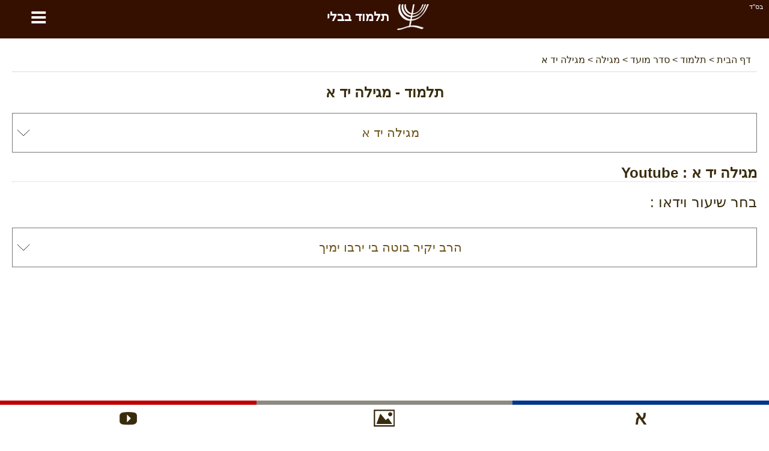

--- FILE ---
content_type: text/html; charset=utf-8
request_url: https://il.talmud-bavli.com/talmud-seder/seder-moed/megillah/14a
body_size: 13036
content:
<!DOCTYPE html> <html lang="he" dir="rtl" xmlns="http://www.w3.org/1999/xhtml" xmlns:og="http://ogp.me/ns#" xmlns:fb="http://www.facebook.com/2008/fbml"> <head><title>תלמוד - מגילה יד א - 14a - תלמוד בבלי</title><meta http-equiv="Content-Type" content="text/html; charset=utf-8" /><meta name="keywords" content="מגילה יד א - 14a, מגילה, סדר מועד, דף יומי, גמרא, תלמוד" /><meta name="description" content="מגילה יד א - 14a - סדר מועד - תלמוד - דף יומי - גמרא - תלמוד בבלי" /><meta name="author" content="malka-elie.com" /><meta name="robots" content="index,follow,all" /><meta name="viewport" content="width=device-width,user-scalable=yes" /><link rel="icon" type="image/gif" href="/favicon.gif" /><link rel="canonical" href="https://il.talmud-bavli.com/talmud-seder/seder-moed/megillah/14a" hreflang="he" /><link rel="alternate" hreflang="fr" href="https://fr.talmud-bavli.com/talmud-seder/seder-moed/meguila/14a" /><link rel="alternate" hreflang="en-GB" href="https://talmud-bavli.com/talmud-seder/seder-moed/megillah/14a" /><link rel="alternate" hreflang="es" href="https://es.talmud-bavli.com/talmud-seder/seder-moed/megilla/14a" /><meta name="twitter:card" content="summary" /><meta name="twitter:url" content="https://il.talmud-bavli.com/talmud-seder/seder-moed/megillah/14a"><meta name="twitter:image" content="https://il.talmud-bavli.com/talmud/medias/images/daf/Megilla/14a.gif" /><meta property="og:url" content="https://il.talmud-bavli.com/talmud-seder/seder-moed/megillah/14a" /><meta property="og:image" content="https://il.talmud-bavli.com/talmud/medias/images/daf/Megilla/14a.gif" /><meta property="og:description" content="משל דאחשורוש והמן למה הדבר דומה לשני בני אדם לאחד היה לו תל בתוך שדהו ולאחד היה לו חריץ בתוך שדהו בעל חריץ אמר מי יתן לי תל זה בדמים בעל התל אמר מי יתן לי חריץ זה בדמים לימים נזדווגו זה אצל זה אמר לו בעל חריץ לבעל התל מכור לי תילך אמר לו טול אותה בחנם והלואי ויסר המלך את טבעתו אמר רבי אבא בר כהנא גדולה הסרת טבעת יותר מארבעים ושמונה נביאים ושבע נביאות שנתנבאו להן לישראל שכולן לא החזירום למוטב ואילו הסרת טבעת החזירתן למוטב ת"ר ארבעים ושמונה נביאים ושבע נביאות נתנבאו להם לישראל ולא פחתו ולא הותירו על מה שכתוב בתורה חוץ ממקרא מגילה מאי דרוש אמר רבי חייא בר אבין אמר רבי יהושע בן קרחה ומה מעבדות לחירות אמרי' שירה ממיתה לחיים לא כל שכן אי הכי הלל נמי נימא לפי שאין אומרים הלל על נס שבחוצה לארץ יציאת מצרים דנס שבחוצה לארץ היכי אמרינן שירה כדתניא עד שלא נכנסו ישראל לארץ הוכשרו כל ארצות לומר שירה משנכנסו ישראל לארץ לא הוכשרו כל הארצות לומר שירה רב נחמן אמר קרייתא זו הלילא רבא אמר בשלמא התם (תהלים קיג, א) הללו עבדי ה' ולא עבדי פרעה אלא הכא הללו עבדי ה' ולא עבדי אחשורוש אכתי עבדי אחשורוש אנן בין לרבא בין לר"נ קשיא והא תניא משנכנסו לארץ לא הוכשרו כל הארצות לומר שירה כיון שגלו חזרו להכשירן הראשון ותו ליכא והכתיב (שמואל א א, א) ויהי איש אחד מן הרמתים צופים אחד ממאתים צופים שנתנבאו להם לישראל מיהוה טובא הוו כדתניא הרבה נביאים עמדו להם לישראל כפלים כיוצאי מצרים אלא נבואה שהוצרכה לדורות נכתבה ושלא הוצרכה לא נכתבה רבי שמואל בר נחמני אמר אדם הבא משתי רמות שצופות זו את זו רבי חנין אמר אדם הבא מבני אדם שעומדין ברומו של עולם ומאן נינהו בני קרח דכתיב (במדבר כו, יא) ובני קרח לא מתו תנא משום רבינו מקום נתבצר להם בגיהנם ועמדו עליו שבע נביאות מאן נינהו שרה מרים דבורה חנה אביגיל חולדה ואסתר שרה דכתיב (בראשית יא, כט) אבי מלכה ואבי יסכה ואמר ר' יצחק יסכה זו שרה ולמה נקרא שמה יסכה שסכתה ברוח הקדש שנאמר (בראשית כא, יב) כל אשר תאמר אליך שרה שמע בקולה ד"א יסכה שהכל סוכין ביופיה מרים דכתיב (שמות טו, כ) ותקח מרים הנביאה אחות אהרן ולא אחות משה אמר ר"נ אמר רב שהיתה מתנבאה כשהיא אחות אהרן ואומרת עתידה אמי שתלד בן שיושיע את ישראל ובשעה שנולד נתמלא כל הבית כולו אורה עמד אביה ונשקה על ראשה אמר לה בתי נתקיימה נבואתיך וכיון שהשליכוהו ליאור עמד אביה וטפחה על ראשה ואמר לה בתי היכן נבואתיך היינו דכתיב (שמות ב, ד) ותתצב אחותו מרחוק לדעה לדעת מה יהא בסוף נבואתה דבורה דכתיב (שופטים ד, ד) ודבורה אשה נביאה אשת לפידות מאי אשת לפידות שהיתה עושה פתילות למקדש (שופטים ד, ה) והיא יושבת תחת תומר מאי שנא תחת תומר אמר ר' שמעון בן אבשלום משום יחוד דבר אחר מה תמר זה אין לו אלא לב אחד אף ישראל שבאותו הדור לא היה להם אלא לב אחד לאביהן שבשמים חנה דכתיב (שמואל א ב, א) ותתפלל חנה ותאמר עלץ לבי בה' רמה קרני בה' רמה קרני ולא רמה פכי דוד ושלמה שנמשחו בקרן נמשכה מלכותן שאול ויהוא שנמשחו בפך לא נמשכה מלכותן (שמואל א ב, ב) אין קדוש כה' כי אין בלתך אמר רב יהודה בר מנשיא אל תקרי בלתך אלא לבלותך שלא כמדת הקב"ה מדת בשר ודם מדת בשר ודם מעשה ידיו מבלין אותו אבל הקדוש ברוך הוא מבלה מעשה ידיו (שמואל א ב, ב) ואין צור כאלהינו אין צייר כאלהינו אדם צר צורה על גבי הכותל ואינו יכול להטיל בה רוח ונשמה קרבים ובני מעים אבל הקב"ה צר צורה בתוך צורה ומטיל בה רוח ונשמה קרבים ובני מעים אביגיל דכתיב (שמואל א כה, כ) והיה היא רוכבת על החמור ויורדת בסתר ההר בסתר ההר מן ההר מיבעי ליה אמר רבה בר שמואל על עסקי דם הבא מן הסתרים נטלה דם והראתה לו אמר לה וכי מראין דם בלילה אמרה לו וכי דנין דיני נפשות בלילה אמר לה " /><meta name="twitter:description" content="משל דאחשורוש והמן למה הדבר דומה לשני בני אדם לאחד היה לו תל בתוך שדהו ולאחד היה לו חריץ בתוך שדהו בעל חריץ אמר מי יתן לי תל זה בדמים בעל התל אמר מי יתן לי חריץ זה בדמים לימים נזדווגו זה אצל זה אמר לו בעל חריץ לבעל התל מכור לי תילך אמר לו טול אותה בחנם והלואי ויסר המלך את טבעתו אמר רבי אבא בר כהנא גדולה הסרת טבעת יותר מארבעים ושמונה נביאים ושבע נביאות שנתנבאו להן לישראל שכולן לא החזירום למוטב ואילו הסרת טבעת החזירתן למוטב ת"ר ארבעים ושמונה נביאים ושבע נביאות נתנבאו להם לישראל ולא פחתו ולא הותירו על מה שכתוב בתורה חוץ ממקרא מגילה מאי דרוש אמר רבי חייא בר אבין אמר רבי יהושע בן קרחה ומה מעבדות לחירות אמרי' שירה ממיתה לחיים לא כל שכן אי הכי הלל נמי נימא לפי שאין אומרים הלל על נס שבחוצה לארץ יציאת מצרים דנס שבחוצה לארץ היכי אמרינן שירה כדתניא עד שלא נכנסו ישראל לארץ הוכשרו כל ארצות לומר שירה משנכנסו ישראל לארץ לא הוכשרו כל הארצות לומר שירה רב נחמן אמר קרייתא זו הלילא רבא אמר בשלמא התם (תהלים קיג, א) הללו עבדי ה' ולא עבדי פרעה אלא הכא הללו עבדי ה' ולא עבדי אחשורוש אכתי עבדי אחשורוש אנן בין לרבא בין לר"נ קשיא והא תניא משנכנסו לארץ לא הוכשרו כל הארצות לומר שירה כיון שגלו חזרו להכשירן הראשון ותו ליכא והכתיב (שמואל א א, א) ויהי איש אחד מן הרמתים צופים אחד ממאתים צופים שנתנבאו להם לישראל מיהוה טובא הוו כדתניא הרבה נביאים עמדו להם לישראל כפלים כיוצאי מצרים אלא נבואה שהוצרכה לדורות נכתבה ושלא הוצרכה לא נכתבה רבי שמואל בר נחמני אמר אדם הבא משתי רמות שצופות זו את זו רבי חנין אמר אדם הבא מבני אדם שעומדין ברומו של עולם ומאן נינהו בני קרח דכתיב (במדבר כו, יא) ובני קרח לא מתו תנא משום רבינו מקום נתבצר להם בגיהנם ועמדו עליו שבע נביאות מאן נינהו שרה מרים דבורה חנה אביגיל חולדה ואסתר שרה דכתיב (בראשית יא, כט) אבי מלכה ואבי יסכה ואמר ר' יצחק יסכה זו שרה ולמה נקרא שמה יסכה שסכתה ברוח הקדש שנאמר (בראשית כא, יב) כל אשר תאמר אליך שרה שמע בקולה ד"א יסכה שהכל סוכין ביופיה מרים דכתיב (שמות טו, כ) ותקח מרים הנביאה אחות אהרן ולא אחות משה אמר ר"נ אמר רב שהיתה מתנבאה כשהיא אחות אהרן ואומרת עתידה אמי שתלד בן שיושיע את ישראל ובשעה שנולד נתמלא כל הבית כולו אורה עמד אביה ונשקה על ראשה אמר לה בתי נתקיימה נבואתיך וכיון שהשליכוהו ליאור עמד אביה וטפחה על ראשה ואמר לה בתי היכן נבואתיך היינו דכתיב (שמות ב, ד) ותתצב אחותו מרחוק לדעה לדעת מה יהא בסוף נבואתה דבורה דכתיב (שופטים ד, ד) ודבורה אשה נביאה אשת לפידות מאי אשת לפידות שהיתה עושה פתילות למקדש (שופטים ד, ה) והיא יושבת תחת תומר מאי שנא תחת תומר אמר ר' שמעון בן אבשלום משום יחוד דבר אחר מה תמר זה אין לו אלא לב אחד אף ישראל שבאותו הדור לא היה להם אלא לב אחד לאביהן שבשמים חנה דכתיב (שמואל א ב, א) ותתפלל חנה ותאמר עלץ לבי בה' רמה קרני בה' רמה קרני ולא רמה פכי דוד ושלמה שנמשחו בקרן נמשכה מלכותן שאול ויהוא שנמשחו בפך לא נמשכה מלכותן (שמואל א ב, ב) אין קדוש כה' כי אין בלתך אמר רב יהודה בר מנשיא אל תקרי בלתך אלא לבלותך שלא כמדת הקב"ה מדת בשר ודם מדת בשר ודם מעשה ידיו מבלין אותו אבל הקדוש ברוך הוא מבלה מעשה ידיו (שמואל א ב, ב) ואין צור כאלהינו אין צייר כאלהינו אדם צר צורה על גבי הכותל ואינו יכול להטיל בה רוח ונשמה קרבים ובני מעים אבל הקב"ה צר צורה בתוך צורה ומטיל בה רוח ונשמה קרבים ובני מעים אביגיל דכתיב (שמואל א כה, כ) והיה היא רוכבת על החמור ויורדת בסתר ההר בסתר ההר מן ההר מיבעי ליה אמר רבה בר שמואל על עסקי דם הבא מן הסתרים נטלה דם והראתה לו אמר לה וכי מראין דם בלילה אמרה לו וכי דנין דיני נפשות בלילה אמר לה " /><style type="text/css" media="screen">/*tpl/frontend/css/style.css*/ html{height:100%;} body{font-family:arial; background:#ffffff; color:#392c0e; margin:0; padding:0; height:100%; } #site{width:100%; min-height:100%; margin:0 auto; background:#ffffff; } .topAppliIos{margin-top:-60px;} a{text-decoration:none; color:#6c541a;} a:hover{color:#486000;} .direction_he{direction:rtl;} .clear{clear:both;} .bsd{position:absolute; text-align:right; right:0; color:#ffffff; font-size:11px; margin:5px 10px;} #partageButton{background: url("https://talmud-bavli.com/talmud/medias/images/partageBlanc.png") no-repeat; width:20px; height:17px; display:block;} .borderHeader{clear:both; height:6px;} header{position:fixed; width:100%; background:#351001; z-index:1;} h1{color:#392c0e; text-align:center;} #menuTop{width:100%;background:#F9F9F7; overflow:hidden; border-bottom:1px solid #dddddd;} #menuTop ul{margin:0 auto;padding:0; list-style-type:none; max-width:1280px; font-weight:bold;} #menuTop li a{display: block; text-align:center; padding:20px 0; max-width: 1280px; color:#6c541a; font-size:18px;} #menuTop li{float:left; width:33%} #menuTop .direction_he li{float:right;} #menuTop ul li a:hover,#menuTop ul li:hover{background:#CCB479; color:#ffffff;} #menuTop li ul {background:#CCB479; color:#6c541a; overflow:auto; display:none; position:absolute; max-width:1280px; z-index:1; left:calc(50% - 400px);} #menuTop li ul li a:hover{text-decoration:underline;} #menuTop li h2{padding:0px; margin:0} .paddingTop30{padding-top:30px;} #HPList{max-width:1150px; margin:auto; text-align:justify;} #HPList ul, #talmudBavli ul , #talmudParParties ul {margin:0;padding:0; list-style-type:none;} #HPList ul li{display: inline; float: left; margin: 30px 5px 0; width: 100%; max-width:560px; min-height:210px; border:1px solid #cccccc; background:#351001; color:#ffffff;} #HPList ul li h2 a, #talmudBavli ul li h2 a, #talmudParParties ul li h3 a, #HPList select, #youtubeBlock select, select#listPages{display:block; width:100%; background:#ffffff; margin:0; text-align:center; padding:20px 0; color:#6c541a;} #HPList ul li h2{margin:0} #talmudBavli ul li h2 a, #talmudParParties ul li h3 a{border-bottom:1px solid #351001;} #HPList ul li h2 a:hover, #talmudBavli ul li h2 a:hover, #talmudParParties ul li h3 a:hover{background:#CCB479; color:#ffffff;} #HPList select,#youtubeBlock select, select#listPages, #HPList option, #talmudPartage select#selectNonLu, #talmudPartage option#selectNonLu {font-size:21px; padding-left:20px; -webkit-appearance: none; -moz-appearance: none; appearance: none; } #HPList select,#youtubeBlock select, select#listPages, #talmudPartage select#selectNonLu{ background: url(https://talmud-bavli.com/talmud/medias/images/if_basics-08_296826.ico) 100% / 35px no-repeat #fff; } .direction_he #HPList select,.direction_he #youtubeBlock select,.direction_he select#listPages, .direction_he #talmudPartage select#selectNonLu{ background-position:0%; } @media screen and (min-width:400px) { #HPList select,#youtubeBlock select, select#listPages, #HPList option, #talmudPartage select#selectNonLu, #talmudPartage option#selectNonLu {padding-left:0; padding-left:20px; text-align: center !important; text-align-last: center; -webkit-text-align-last: center; -ms-text-align-last: center; -moz-text-align-last: center; } } #talmudPartage select#selectNonLu{width:100%; padding:20px 0;} #namePagePaypal{border:1px solid #ccc; width:265px; margin:20px auto; padding:20px 10px;} #namePagePaypal select, #namePagePaypal option, #namePagePaypal input {font-size:18px; padding:20px; width:250px; -webkit-appearance: none; -moz-appearance: none; appearance: none; } #namePagePaypal input{width:210px;} #namePagePaypal select{ background: url(https://talmud-bavli.com/talmud/medias/images/if_basics-08_296826.ico) 100% / 35px no-repeat #fff; } .direction_he #namePagePaypal select{ background-position:0%; } #namePageList{font-size:16px;} #namePageList h1{font-size: 22px;} #namePageList h2{font-size: 20px; border-bottom: 1px dotted; padding: 0 0 10px 0;} #namePageList .namePageNom{float:left; padding:5px 20px 5px 5px; margin:5px; width:280px; text-align:center;} #namePageList .namePageNom1{background:#FFFFFF; color:#076aa8; border:1px solid #076aa8;} #namePageList .namePageNom2{background:#FFFFFF; color:#cca205; border:1px solid #cca205;} #namePageList .namePageNom3{background:#000000; color:#FFFFFF;} #namePageList .namePageNom4{background:#351001; color:#FFFFFF;} #namePageList .namePageNom0{cursor:pointer; } #namePageRetour,#namePageRetourHe{text-align:center; cursor:pointer;} #namePageRetour:before { content: "\2190"; font-size:20px; margin:10px;} #namePageRetourHe:before { content: "\2192"; font-size:20px; margin:10px;} article{margin:auto; padding:80px 20px; overflow:auto; max-width:1280px; background:#ffffff; min-height:650px;} .articleApp{padding:0 20px;} #divListTalmud a.principal{width:650px;} #divListTalmud h1{text-align:center;} #divListTalmud ul {margin:0; padding:0; text-align:center;} #divListTalmud li{list-style-type:none; text-align:center;} #ariane{padding:10px; color:#392c0e; border-bottom:1px solid #dddddd;} #ariane a{color:#392c0e;} .divListTalmudFloat ul li ul li{float:left;} .divListTalmudFloat_he ul li ul li{float:right;} #divListTalmud li.no{background:#aaaaaa;} #logo{background:#351001; color:#ffffff; font-size:21px; text-align:center; font-weight:bold; text-transform:uppercase;float:left; width:90%;} #logo a {color:#ffffff; padding: 0 12% 0 0} #logo img {margin: 0 10px;} #buttonMenu,#buttonMenuHide{ color: #ffffff; float:left; width:10%; background:#351001; font-size: 49px; cursor:pointer; text-align:center; height:58px;} footer{padding:20px; overflow:auto; background:#351001; color:#ffffff; text-align:center; direction:ltr;} footer a{color:#ffffff;} #footerLeft{float:left;} #footerRight{float:right;} footer #flags{margin:auto; } footer .spirit3 {background: url("https://talmud-bavli.com/talmud/medias/images/flags.png?1") no-repeat; display:inline-block; padding: 8px 29px; border:1px solid #aaaaaa; margin:15px;} footer #fr {background-position: 0 0;} footer #he {background-position: -63px 0;} footer #uk {background-position: -126px 0;} footer #es {background-position: -189px 0;} #prevNext {margin-top:20px;} #prevNext .right{float:right;} #prevNext .left{float:left;} #pageBase #texte, #pageBase #texte h2{font-size:24px; text-align:justify;} #pageBase #texte h3{font-size:22px; text-align:justify;} #descriptionBlock h3, #imageBlock h3{background:#5d956f; color:#ffffff; text-align:center !important; padding:10px;} #imageBlock img{width:100%;} #talmudBlock div, #talmudPartage #psaume{font-family:'Frank Ruhl Libre', serif, times new roman, 'Tinos', sans-serif !important;} #pageBase #texte h2, #talmudParParties h2{font-weight:700; border-bottom:1px dotted #cccccc; clear:both;} #divListTalmud .ui-widget-content,#pageBase .ui-widget-content{background:#FFFFDF;} #divListTalmud .ui-state-active, #divListTalmud .ui-widget-content .ui-state-active, #divListTalmud .ui-widget-header .ui-state-active, #pageBase .ui-state-active, #pageBase .ui-widget-content .ui-state-active, #pageBase .ui-widget-header .ui-state-active{background:#936e51; color:#ffffff;} #divListTalmud .ui-state-default, #divListTalmud .ui-widget-content .ui-state-default, #divListTalmud .ui-widget-header .ui-state-default, #pageBase .ui-state-default, #pageBase .ui-widget-content .ui-state-default, #pageBase .ui-widget-header .ui-state-default{background:#73563F; border:1px solid #936e51; color:#ffffff;} #divListTalmud .youtube, #pageBase .youtube{text-align:center;} #talmudPartage{font-size:18px; line-height:30px;} #talmudPartage #recherche, .hidden{display:none;} #talmudPartage #formulaire label, #psaume119Module label, #talmudPartage #recherche label, #contact label, #ConnexionPage label{margin:20px 0; display:block; font-size:18px;} #talmudPartage #formulaire input[type=text],#talmudPartage #recherche input[type=text],#psaume119Module input[type=text],#talmudPartage #formulaire input[type=email],#talmudPartage #formulaire input[type=submit],#psaume119Module input[type=submit],#talmudPartage #formulaire textarea, #talmudPartage #formulaire #error, #contact input[type=text],#contact input[type=email],#contact input[type=submit],#contact textarea, #contact #error, #ConnexionPage input[type=text],#ConnexionPage input[type=password],#ConnexionPage input[type=email],#ConnexionPage input[type=submit],#ConnexionPage input[type=button],#ConnexionPage textarea, #ConnexionPage #error{width:97%; padding:10px; font-size:16px; margin-top:10px; border:1px solid #cccccc; font-family:inherit} #ConnexionPage #error{position: fixed; left: 0; text-align: center; top: 55px; width: 100%;} #ConnexionPage #success{position: fixed; left: 0; text-align: center; top: 55px; width: 100%; display:none; background-color: #DFF2BF; border-color: #4F8A10; color: #4F8A10; padding:10px; font-size:16px; margin-top:10px; border:1px solid #cccccc; font-family:inherit} #psaume119Module input[type=text]{direction:rtl;} #talmudPartage #formulaire input[type=submit],#contact input[type=submit],#ConnexionPage input[type=submit],#ConnexionPage input[type=button], #psaume119Module input[type=submit]{width:100%; cursor:pointer;} #talmudPartage #formulaire #error,#contact #error,#ConnexionPage #error{display:none; background-color: #f2dede; border-color: #ebccd1; color: #a94442;} #raisonId,.raisonId{width:50%} .positionRight{float:right;} .positionLeft{float:left;} #personne{display:block; text-align:center; margin:20px 0 0;} #loaderIn{margin:40px calc(50% - 64px);} #nbLectureTerminer .val,#nombreLivreLu .val{color:#47a447; font-weight:bold;} #nbLectureEnCours .val{color:#ed9c28; font-weight:bold;} .talmudChoisi{display:block; float:left; margin:10px; width:130px;} .talmudChoisiDisabled{color:#aaaaaa} .myTab{cursor:pointer;padding:10px 40px; background:#fcfbf7; border-bottom:1px dotted #9c8876; border-left: 1px dotted #9c8876;} .myTab-last{border-right: 1px dotted #9c8876;} .myTab:hover,.myTab-selected{background:#152C51; color:#ffffff;} .groupsBg1{background:#dddddd; color:#6c541a;} .groupsBg0{background:#eeeeee; color:#6c541a;} .groupsBg0 td,.groupsBg1 td{ border:1px dotted #6c541a;} .groupsBg0 a, .groupsBg1 a {color:#6c541a; display:block;} .groupsBg0 a:hover, .groupsBg1 a:hover {text-decoration:underline;} .groupsColor1{background:red; text-align:center;} .groupsColor2{background:green; text-align:center;} .groupsColor3{background:orange; text-align:center;} .groupsColor4{background:blue; text-align:center;} .menuDeco{display: block; height: 4px; position: relative; top: -20px; width: 100%;} .couleurDeco{background:#351001;} .couleurDeco1{background:#B60001;} .couleurDeco2{background:#5A99B7;} .couleurDeco3{background:#594176;} .couleurDeco4{background:#004E5F;} .couleurDeco5{background:#E5E1D8;} .couleurDeco6{background:#5D956F;} .couleurDeco7{background:#AB4E66;} .couleurDeco8{background:#7F85A9;} .couleurDeco9{background:#003690;} .couleurDeco10{background:#98875c;} .couleurDeco11{background:#8d8a82;} .couleurDeco12{background:#FFAB29; margin:20px 0 -10px;} .couleurDeco13{background:#000000;} .couleurDeco1,.couleurDeco2,.couleurDeco3,.couleurDeco4,.couleurDeco5,.couleurDeco6,.couleurDeco7,.couleurDeco8,.couleurDeco9,.couleurDeco10,.couleurDeco11,.couleurDeco12,.couleurDeco13{background:#cccccc !important;} #talmudMenu{position:fixed; z-index:1;} .talmudMenuWeb{margin-left:-100px; overflow:hidden;} .talmudMenuWebHe{margin-right:-100px; overflow:hidden;} .talmudMenuSmartphone{bottom:0px; left:0; background:#ffffff; width:100%; height:53px; } #talmudMenu .talmudMenu{background: url("https://talmud-bavli.com/talmud/medias/images/menuTalmud.png") no-repeat; background-size:400px; height:56px; width:56px; margin:0px 0px 10px 0; border:1px solid #ccc; display:block; cursor:pointer;} #talmudMenu .talmudMenuSmartphone{background: url("https://talmud-bavli.com/talmud/medias/images/menuTalmud.png") no-repeat; background-size:373px; height:53px; width:53px; margin:0 auto; display:block; cursor:pointer;} #talmudMenu.talmudMenuSmartphone span{float:left;} #talmudMenu .Arameen{border-top:7px solid #003690; display:block; } #talmudMenu .Phonetique{border-top:7px solid #594176; display:block; } #talmudMenu .Traduction{border-top:7px solid #4D8CF6; display:block; } #talmudMenu .Signification{border-top:7px solid #98875C; display:block; } #talmudMenu .Description{border-top:7px solid #5D956F; display:block; } #talmudMenu .Image{border-top:7px solid #8D8A82; display:block; } #talmudMenu .Youtube{border-top:7px solid #C00000; display:block; } #talmudMenu .talmudMenuArameen {background-position:0 -7px;} #talmudMenu .talmudMenuPhonetique {background-position:16.5% -7px;} #talmudMenu .talmudMenuTraduction {background-position:33.5% -7px;} #talmudMenu .talmudMenuSignification {background-position:50% -7px;} #talmudMenu .talmudMenuDescription {background-position:67% -7px;} #talmudMenu .talmudMenuImage {background-position:83.3% -7px;} #talmudMenu .talmudMenuYoutube {background-position:100% -7px;} #talmudMenu .talmudMenuUnselected {opacity:0.5;} .paypal{background:#ffffff; text-align:center; border:1px solid #cccccc; color:#6c541a; background:#ffffff !important;} .mobileHide{padding:30px; overflow-y:auto; margin:-10px 0 10px 0;} @media screen and (max-width: 1200px) { #HPList ul li{max-width:100%; margin: 30px 0 0;} #HPList ul, #talmudBavli ul, #talmudParParties ul{max-width:560px; margin:0 auto;} } @media screen and (max-width: 650px) { .mobileHide{display:none !important;} #HPList ul li{min-height:auto;} } #linkNamePage, .linkNamePage{text-align: center; text-decoration: underline; background: #000; color: #fff; margin: 20px auto 0; max-width: 400px; padding: 20px; border: 3px solid #945610; } #linkNamePage a, .linkNamePage a{ color:#ffffff;} #HPList .imgHpList{width:100%; height:100%; max-height:138px; max-width:560px; margin: 0 0 -5px 0; cursor:pointer;} .paypal .imgHpList{margin-top:7px !important;} div#cookieOk {position: fixed; background: #0e0e0e; opacity: 0.8; width: 100%; bottom: 0; left: 0; padding: 20px 0;} #pBmenu ul li{line-height:3; list-style:decimal;} #mdp_oublie{width:200px; position:fixed; top:150px; left:calc(50% - 140px); padding:40px; background:#ffffff; display:none; font-weight:bold; -moz-box-shadow: 2px 7px 14px #666666; -webkit-box-shadow: 2px 7px 14px #666666; box-shadow: 2px 7px 14px #666666;} #mdp_close:before{content:"X"; position: absolute; margin: -30px 205px; font-size: 22px; cursor:pointer;} .titleConnexionPage{text-align:center; font-size:22px; margin:10px 0; font-weight:bold;} #UserPage,#NewUserPage{padding:50px; margin:30px 0; border:1px solid #cccccc;} hr.style-two { border: 0; height: 5px; background-image: linear-gradient(to right, rgba(0, 0, 0, 0), #351001, rgba(0, 0, 0, 0)); } .cursor{cursor:pointer;} .container { display: block; position: relative; padding-left: 35px; margin-bottom: 12px; cursor: pointer; font-size: 22px; -webkit-user-select: none; -moz-user-select: none; -ms-user-select: none; user-select: none; } .container input { position: absolute; opacity: 0; cursor: pointer; height: 0; width: 0; } .checkmark { position: absolute; top: 0; left: 0; height: 25px; width: 25px; background-color: #eee; } .container:hover input ~ .checkmark { background-color: #ccc; } .container input:checked ~ .checkmark { background-color: #351001; } .checkmark:after { content: ""; position: absolute; display: none; } .container input:checked ~ .checkmark:after { display: block; } .container .checkmark:after { left: 9px; top: 5px; width: 5px; height: 10px; border: solid white; border-width: 0 3px 3px 0; -webkit-transform: rotate(45deg); -ms-transform: rotate(45deg); transform: rotate(45deg); } .supprButton{color:#ffffff; background:#bf4343; width:100%; padding:10px 0; text-align:center; margin:auto;} .modifButton{color:#ffffff; background:#499555; width:100%; padding:10px 0; text-align:center; margin:auto;} .descChaine{background:#FFFBEB; border:!px solid #cccccc; height:150px;} .blockOpen{border:1px solid #eeeeee; padding:20px; margin:20px 0;} .HpStyle{color:#ffffff; text-align:center; padding:20px 0; display:block;} .HpStyle a:hover, .HpStyle a:link{color:#ffffff;} .HpStyle a:hover{text-decoration:underline;} #talmudBavliRabbin h2{text-align:center; background:#cccccc; cursor:pointer; padding:15px 0;} #talmudBavliRabbin h3{display:inline;} #talmudBavliRabbin h3 a::before{content:"\27A5"; margin-left:20px;} #talmudBavliRabbin .minus::before{content:"\2212";} #talmudBavliRabbin .plus::before{content:"\002B";} #talmudBavliRabbin .symbole{float:right; padding-right:10px} #talmudBavliRabbin .rabis .details{font-size:14px;} </style><script async src="//pagead2.googlesyndication.com/pagead/js/adsbygoogle.js"></script> <script> (adsbygoogle = window.adsbygoogle || []).push({ google_ad_client: "ca-pub-4156055676579891", enable_page_level_ads: true }); </script><script async src="https://www.googletagmanager.com/gtag/js?id=UA-53035978-4"></script><script> function whenAvailable(name, callback) { var interval = 10; /*ms*/ window.setTimeout(function() { if (window[name]) { callback(window[name]); } else { window.setTimeout(arguments.callee, interval); } }, interval); }</script></head> <body itemscope itemtype="http://schema.org/WebPage"> <div id="site"> <header id="header"> <div class="bsd">בס''ד</div> <div id="buttonMenu">&equiv;</div><div id="logo" itemtype="http://shema.org/Corporation" itemscope=""><a href="https://il.talmud-bavli.com" itemprop="url" title="התלמוד"><img src="https://talmud-bavli.com/talmud/medias/images/logo.png" itemprop="logo" title="תלמוד בבלי" alt="תלמוד בבלי" align="absmiddle" width="58" height="58">תלמוד בבלי</a></div> <div class="borderHeader couleurDeco"></div> </header> <article class="direction_he" > <div id="contenu"> <div id="talmudMenu" class="talmudMenuWebHe"> <span class="Youtube"><a href="#youtube" class="talmudMenu talmudMenuYoutube" alt="Youtube" title="Youtube"></a></span> <span class="Image"><a href="#image" class="talmudMenu talmudMenuImage" alt="" title=""></a></span> <span class="Arameen"><a href="#talmud" class="talmudMenu talmudMenuArameen" alt="עברית" title="עברית"></a></span> </div> <div class="addthis_sharing_toolbox positionLeft"></div> <div id="innerContent" > <div id="ariane" class="direction_he" itemscope itemtype="https://schema.org/BreadcrumbList"> <span itemprop="itemListElement" itemscope itemtype="https://schema.org/ListItem"> <a href="https://il.talmud-bavli.com" title="תלמוד בבלי" itemprop="item"> <span itemprop="name"> דף הבית </span> </a> <meta itemprop="position" content="1" /> </span> > <span itemprop="itemListElement" itemscope itemtype="https://schema.org/ListItem"> <a href="https://il.talmud-bavli.com/תלמוד-סדר" title="תלמוד" itemprop="item"> <span itemprop="name"> תלמוד </span> </a> <meta itemprop="position" content="2" /> </span> > <span itemprop="itemListElement" itemscope itemtype="https://schema.org/ListItem"> <a href="https://il.talmud-bavli.com/סדר-מועד" title="סדר מועד" itemprop="item"> <span itemprop="name"> סדר מועד </span> </a> <meta itemprop="position" content="3" /> </span> > <span itemprop="itemListElement" itemscope itemtype="https://schema.org/ListItem"> <a href="https://il.talmud-bavli.com/גמרא-מסכת-מגילה" title="מגילה" itemprop="item"> <span itemprop="name"> מגילה </span> </a> <meta itemprop="position" content="4" /> </span> > <span itemprop="itemListElement" itemscope itemtype="https://schema.org/ListItem"> <a href="https://il.talmud-bavli.com/talmud-seder/seder-moed/megillah/14a" title="מגילה יד א" itemprop="item"> <span itemprop="name"> מגילה יד א </span> </a> <meta itemprop="position" content="5" /> </span> </div> </div> <div class="clear"></div> <script> (adsbygoogle = window.adsbygoogle || []).push({ google_ad_client: "ca-pub-4156055676579891", enable_page_level_ads: true }); </script> <div id="pageBase" itemscope itemtype="http://schema.org/CreativeWork"> <h1 id="titre"><span itemprop="headline">תלמוד - <span itemprop="about"> מגילה יד א</span></span></h1> <select id="listPages"> <option value="">בחר עמוד</option> <option value="/talmud-seder/seder-moed/megillah/2a" >מגילה ב א</option> <option value="/talmud-seder/seder-moed/megillah/2b" >מגילה ב ב</option> <option value="/talmud-seder/seder-moed/megillah/3a" >מגילה ג א</option> <option value="/talmud-seder/seder-moed/megillah/3b" >מגילה ג ב</option> <option value="/talmud-seder/seder-moed/megillah/4a" >מגילה ד א</option> <option value="/talmud-seder/seder-moed/megillah/4b" >מגילה ד ב</option> <option value="/talmud-seder/seder-moed/megillah/5a" >מגילה ה א</option> <option value="/talmud-seder/seder-moed/megillah/5b" >מגילה ה ב</option> <option value="/talmud-seder/seder-moed/megillah/6a" >מגילה ו א</option> <option value="/talmud-seder/seder-moed/megillah/6b" >מגילה ו ב</option> <option value="/talmud-seder/seder-moed/megillah/7a" >מגילה ז א</option> <option value="/talmud-seder/seder-moed/megillah/7b" >מגילה ז ב</option> <option value="/talmud-seder/seder-moed/megillah/8a" >מגילה ח א</option> <option value="/talmud-seder/seder-moed/megillah/8b" >מגילה ח ב</option> <option value="/talmud-seder/seder-moed/megillah/9a" >מגילה ט א</option> <option value="/talmud-seder/seder-moed/megillah/9b" >מגילה ט ב</option> <option value="/talmud-seder/seder-moed/megillah/10a" >מגילה י א</option> <option value="/talmud-seder/seder-moed/megillah/10b" >מגילה י ב</option> <option value="/talmud-seder/seder-moed/megillah/11a" >מגילה יא א</option> <option value="/talmud-seder/seder-moed/megillah/11b" >מגילה יא ב</option> <option value="/talmud-seder/seder-moed/megillah/12a" >מגילה יב א</option> <option value="/talmud-seder/seder-moed/megillah/12b" >מגילה יב ב</option> <option value="/talmud-seder/seder-moed/megillah/13a" >מגילה יג א</option> <option value="/talmud-seder/seder-moed/megillah/13b" >מגילה יג ב</option> <option value="/talmud-seder/seder-moed/megillah/14a" selected>מגילה יד א</option> <option value="/talmud-seder/seder-moed/megillah/14b" >מגילה יד ב</option> <option value="/talmud-seder/seder-moed/megillah/15a" >מגילה טו א</option> <option value="/talmud-seder/seder-moed/megillah/15b" >מגילה טו ב</option> <option value="/talmud-seder/seder-moed/megillah/16a" >מגילה טז א</option> <option value="/talmud-seder/seder-moed/megillah/16b" >מגילה טז ב</option> <option value="/talmud-seder/seder-moed/megillah/17a" >מגילה יז א</option> <option value="/talmud-seder/seder-moed/megillah/17b" >מגילה יז ב</option> <option value="/talmud-seder/seder-moed/megillah/18a" >מגילה יח א</option> <option value="/talmud-seder/seder-moed/megillah/18b" >מגילה יח ב</option> <option value="/talmud-seder/seder-moed/megillah/19a" >מגילה יט א</option> <option value="/talmud-seder/seder-moed/megillah/19b" >מגילה יט ב</option> <option value="/talmud-seder/seder-moed/megillah/20a" >מגילה כ א</option> <option value="/talmud-seder/seder-moed/megillah/20b" >מגילה כ ב</option> <option value="/talmud-seder/seder-moed/megillah/21a" >מגילה כא א</option> <option value="/talmud-seder/seder-moed/megillah/21b" >מגילה כא ב</option> <option value="/talmud-seder/seder-moed/megillah/22a" >מגילה כב א</option> <option value="/talmud-seder/seder-moed/megillah/22b" >מגילה כב ב</option> <option value="/talmud-seder/seder-moed/megillah/23a" >מגילה כג א</option> <option value="/talmud-seder/seder-moed/megillah/23b" >מגילה כג ב</option> <option value="/talmud-seder/seder-moed/megillah/24a" >מגילה כד א</option> <option value="/talmud-seder/seder-moed/megillah/24b" >מגילה כד ב</option> <option value="/talmud-seder/seder-moed/megillah/25a" >מגילה כה א</option> <option value="/talmud-seder/seder-moed/megillah/25b" >מגילה כה ב</option> <option value="/talmud-seder/seder-moed/megillah/26a" >מגילה כו א</option> <option value="/talmud-seder/seder-moed/megillah/26b" >מגילה כו ב</option> <option value="/talmud-seder/seder-moed/megillah/27a" >מגילה כז א</option> <option value="/talmud-seder/seder-moed/megillah/27b" >מגילה כז ב</option> <option value="/talmud-seder/seder-moed/megillah/28a" >מגילה כח א</option> <option value="/talmud-seder/seder-moed/megillah/28b" >מגילה כח ב</option> <option value="/talmud-seder/seder-moed/megillah/29a" >מגילה כט א</option> <option value="/talmud-seder/seder-moed/megillah/29b" >מגילה כט ב</option> <option value="/talmud-seder/seder-moed/megillah/30a" >מגילה ל א</option> <option value="/talmud-seder/seder-moed/megillah/30b" >מגילה ל ב</option> <option value="/talmud-seder/seder-moed/megillah/31a" >מגילה לא א</option> <option value="/talmud-seder/seder-moed/megillah/31b" >מגילה לא ב</option> <option value="/talmud-seder/seder-moed/megillah/32a" >מגילה לב א</option> </select> <div itemprop="text" id="texte" class="talmud"> <div id="youtubeBlock" itemprop="video" itemscope itemtype="http://schema.org/VideoObject" class="block"> <a id="youtube"></a> <h2 itemprop="description"><span itemprop="name">מגילה יד א</span> : Youtube</h2> בחר שיעור וידאו :<br><br> <select id="listRav"> <option value="5kcQALLs-WY"> הרב יקיר בוטה בי ירבו ימיך</option> <option value="A5voU-cgWOI"> הרב פנחס יוסף אקרב</option> </select> <div class="youtube" ><iframe width="100%" height="600" src="https://www.youtube.com/embed/5kcQALLs-WY?rel=0&amp;controls=0&amp;showinfo=0" frameborder="0" allowfullscreen></iframe></div> </div> <a href="/contact-us" title="כדי להוסיף סרטון לדף זה לחץ כאן.">-> כדי להוסיף סרטון לדף זה לחץ כאן.</a> <div id="imageBlock" class="block"> <a id="image"></a> <h2>מגילה דף יד א</h2> <img src="https://il.talmud-bavli.com/talmud/medias/images/daf/Megilla/14a.gif" itemprop="image" alt="מגילה יד א" title="מגילה יד א"> </div> <div id="talmudBlock" class="block"> <a id="talmud"></a> <h2 itemprop="name">מגילה יד א - גמרא</h2> <div ><meta itemprop="inLanguage" content="he" /><p dir="rtl">משל דאחשורוש והמן למה הדבר דומה לשני בני אדם לאחד היה לו תל בתוך שדהו ולאחד היה לו חריץ בתוך שדהו בעל חריץ אמר מי יתן לי תל זה בדמים בעל התל אמר מי יתן לי חריץ זה בדמים לימים נזדווגו זה אצל זה אמר לו בעל חריץ לבעל התל מכור לי תילך אמר לו טול אותה בחנם והלואי ויסר המלך את טבעתו אמר רבי אבא בר כהנא גדולה הסרת טבעת יותר מארבעים ושמונה נביאים ושבע נביאות שנתנבאו להן לישראל שכולן לא החזירום למוטב ואילו הסרת טבעת החזירתן למוטב ת"ר ארבעים ושמונה נביאים ושבע נביאות נתנבאו להם לישראל ולא פחתו ולא הותירו על מה שכתוב בתורה חוץ ממקרא מגילה מאי דרוש אמר רבי חייא בר אבין אמר רבי יהושע בן קרחה ומה מעבדות לחירות אמרי' שירה ממיתה לחיים לא כל שכן אי הכי הלל נמי נימא לפי שאין אומרים הלל על נס שבחוצה לארץ יציאת מצרים דנס שבחוצה לארץ היכי אמרינן שירה כדתניא עד שלא נכנסו ישראל לארץ הוכשרו כל ארצות לומר שירה משנכנסו ישראל לארץ לא הוכשרו כל הארצות לומר שירה רב נחמן אמר קרייתא זו הלילא רבא אמר בשלמא התם (תהלים קיג, א) הללו עבדי ה' ולא עבדי פרעה אלא הכא הללו עבדי ה' ולא עבדי אחשורוש אכתי עבדי אחשורוש אנן בין לרבא בין לר"נ קשיא והא תניא משנכנסו לארץ לא הוכשרו כל הארצות לומר שירה כיון שגלו חזרו להכשירן הראשון ותו ליכא והכתיב (שמואל א א, א) ויהי איש אחד מן הרמתים צופים אחד ממאתים צופים שנתנבאו להם לישראל מיהוה טובא הוו כדתניא הרבה נביאים עמדו להם לישראל כפלים כיוצאי מצרים אלא נבואה שהוצרכה לדורות נכתבה ושלא הוצרכה לא נכתבה רבי שמואל בר נחמני אמר אדם הבא משתי רמות שצופות זו את זו רבי חנין אמר אדם הבא מבני אדם שעומדין ברומו של עולם ומאן נינהו בני קרח דכתיב (במדבר כו, יא) ובני קרח לא מתו תנא משום רבינו מקום נתבצר להם בגיהנם ועמדו עליו שבע נביאות מאן נינהו שרה מרים דבורה חנה אביגיל חולדה ואסתר שרה דכתיב (בראשית יא, כט) אבי מלכה ואבי יסכה ואמר ר' יצחק יסכה זו שרה ולמה נקרא שמה יסכה שסכתה ברוח הקדש שנאמר (בראשית כא, יב) כל אשר תאמר אליך שרה שמע בקולה ד"א יסכה שהכל סוכין ביופיה מרים דכתיב (שמות טו, כ) ותקח מרים הנביאה אחות אהרן ולא אחות משה אמר ר"נ אמר רב שהיתה מתנבאה כשהיא אחות אהרן ואומרת עתידה אמי שתלד בן שיושיע את ישראל ובשעה שנולד נתמלא כל הבית כולו אורה עמד אביה ונשקה על ראשה אמר לה בתי נתקיימה נבואתיך וכיון שהשליכוהו ליאור עמד אביה וטפחה על ראשה ואמר לה בתי היכן נבואתיך היינו דכתיב (שמות ב, ד) ותתצב אחותו מרחוק לדעה לדעת מה יהא בסוף נבואתה דבורה דכתיב (שופטים ד, ד) ודבורה אשה נביאה אשת לפידות מאי אשת לפידות שהיתה עושה פתילות למקדש (שופטים ד, ה) והיא יושבת תחת תומר מאי שנא תחת תומר אמר ר' שמעון בן אבשלום משום יחוד דבר אחר מה תמר זה אין לו אלא לב אחד אף ישראל שבאותו הדור לא היה להם אלא לב אחד לאביהן שבשמים חנה דכתיב (שמואל א ב, א) ותתפלל חנה ותאמר עלץ לבי בה' רמה קרני בה' רמה קרני ולא רמה פכי דוד ושלמה שנמשחו בקרן נמשכה מלכותן שאול ויהוא שנמשחו בפך לא נמשכה מלכותן (שמואל א ב, ב) אין קדוש כה' כי אין בלתך אמר רב יהודה בר מנשיא אל תקרי בלתך אלא לבלותך שלא כמדת הקב"ה מדת בשר ודם מדת בשר ודם מעשה ידיו מבלין אותו אבל הקדוש ברוך הוא מבלה מעשה ידיו (שמואל א ב, ב) ואין צור כאלהינו אין צייר כאלהינו אדם צר צורה על גבי הכותל ואינו יכול להטיל בה רוח ונשמה קרבים ובני מעים אבל הקב"ה צר צורה בתוך צורה ומטיל בה רוח ונשמה קרבים ובני מעים אביגיל דכתיב (שמואל א כה, כ) והיה היא רוכבת על החמור ויורדת בסתר ההר בסתר ההר מן ההר מיבעי ליה אמר רבה בר שמואל על עסקי דם הבא מן הסתרים נטלה דם והראתה לו אמר לה וכי מראין דם בלילה אמרה לו וכי דנין דיני נפשות בלילה אמר לה </p></div> <h2>פירוש רש''י על מסכת מגילה דף יד א</h2> <div><p dir="rtl"><b>משל דאחשורוש והמן כו' .</b> כלומר יש ללמוד מאחשורוש שאף בדעתו היה להשמידן: <b>(להחזירן) למוטב .</b> שגזרו עליהן תעניות לתשובה כדכתיב צום ובכי ומספד שק ואפר יוצע לרבים: <b>חוץ ממקרא מגילה .</b> ואם תאמר נר חנוכה כבר פסקו הנביאים אבל בימי מרדכי היו חגי זכריה ומלאכי: <b>מעבדות לחירות .</b> ביציאת מצרים אמרו שירה על הים: <b>הלל נמי נימא .</b> שהיא שירה: הכי גרסי' אמר רבא בשלמא התם כו' ולא עבדי פרעה שהרי לחירות יצאו: <b>אכתי עבדי אחשורוש אנן .</b> דלא נגאלו אלא מן המיתה: <b>בין לרבא .</b> דאמר להכי לא אמרי הלל דאכתי עבדי אחשורוש הוו הא לאו הכי אמרינן: <b>בין לרב נחמן .</b> דאמר קריאת מגילה במקום הלל: <b>הוכשרו שאר ארצות לומר שירה .</b> על נס המאורע להם: <b>ותו ליכא .</b> נביאים: <b>נבואה שהוצרכה לדורות .</b> ללמוד תשובה או הוראה וכל הנך מ"ח הוצרכו ובהלכות גדולות מנויין מסדר עולם אברהם יצחק יעקב משה ואהרן יהושע פנחס ויעל מלאך ה' מן הגלגל אל הבוכים (שופטים ב) זה פנחס ויבא איש האלהים אל עלי (שמואל א ב) זה אלקנה עלי שמואל גד נתן דוד שלמה עידו קרא אל המזבח בבית אל מיכיהו בן ימלה בימי אחאב עובדיה אחיה השילוני ויהוא בן חנני בימי אסא עזריה בן עודד חזיאל [הלוי] מבני מתניה אליעזר בן דודו ממורישה כולן בימי יהושפט בדברי הימים (ב' יט) ובימי ירבעם בן יואש הושע עמוס ובימי יותם מיכה המורשתי ובימי אמציה אמוץ אמוץ אמר לאמציה מדוע דרשת אלהי אדום ואליהו ואלישע ויונה בן אמיתי ישעיה בימי מנשה יואל נחום חבקוק בימי יאשיה צפניה אוריה מקרית יערים ירמיה בגולה יחזקאל דניאל בשנת שתים לדריוש ברוך נריה שריה מחסיה חגי זכריה מלאכי ומרדכי בלשן בסדר עולם ועל דניאל אמרינן לעיל (מגילה דף ג.) אינהו נביאי ואיהו לאו נביא אלא אפיק דניאל ועייל שמעיה שאמר לרחבעם אל תעלו ואל תלחמו עם אחיכם בני ישראל שנים לא ידעתי: <b>נתבצר להם .</b> לשון גבוה כמו ובצורות בשמים (דברים ט): <b>כשהיא אחות אהרן .</b> ועדיין לא נולד משה: <b>פתילות למקדש .</b> משכן שילה: <b>משום יחוד .</b> שהוא גבוה ואין לו צל ואין אדם יכול להתייחד שם עמה כמו בבית: <b>לב אחד .</b> שרף יש לו כמו אילן אבל אין לו בענפיו אלא בגזעו על פני כל גובהו: <b>רמה קרני ולא רמה פכי .</b> זו היא נבואתה שנתנבאית על שאול ויהוא שלא תימשך מלכותן במשיחת דוד ושלמה כתיב קרן השמן ובמשיחת שאול ויהוא כתיב פך: <b>וכי רואין דם בלילה .</b> שנאמר (שמואל א כה) אם אשאיר לנבל עד אור הבקר משתין בקיר שמע מינה דהוה בלילה וכי מראין דם בלילה אם טמא או טהור הלא צריך להבחין מראיתו אם מה' דמים הטמאים באשה הוא: <b>וכי דנין דיני נפשות בלילה .</b> והא כתיב (ירמיהו כא) דינו לבוקר משפט וכתיב והוקע אותם לה' נגד השמש (במדבר כה):</p></div> <h2>פירוש תוספות על מסכת - מגילה יד א</h2> <div><p dir="rtl"> <b><b>משום יחוד .</b></b> כשבאין אליה בני ישראל למשפט: <b><b>דכתיב ותתפלל חנה ותאמר עלץ לבי בה' .</b></b> וה"נ הוה מצי לאתויי כל הפרשה שכל הנבואה על סנחריב נבוכדנצר והמן כמו שתרגם יונתן אלא קרא דריש פרשתא נקט:</p></div> </div> </div> <div id="prevNext"> <a href="/talmud-seder/seder-moed/megillah/13b" title="מגילה יג ב" class="right">< מגילה יג ב</a> <a href="/talmud-seder/seder-moed/megillah/14b" title="מגילה יד ב" class="left">מגילה יד ב ></a></div> </div> <br> <br> <div align="center"> <!-- talmud-online PC : les 150 pages de talmud --> <ins class="adsbygoogle" style="display:inline-block;width:728px;height:90px" data-ad-client="ca-pub-4156055676579891" data-ad-slot="3890755506"></ins> <script> (adsbygoogle = window.adsbygoogle || []).push({}); </script> </div> <br><br> <br> <br> <ins class="adsbygoogle" style="display:block" data-ad-format="autorelaxed" data-ad-client="ca-pub-4156055676579891" data-ad-slot="6146107502"></ins> <script> (adsbygoogle = window.adsbygoogle || []).push({}); </script> </div> <div id="HPList" itemtype="http://www.schema.org/SiteNavigationElement" itemscope="itemscope" class="divListTehilimFloat_he hidden"> <div> <label for="selectGuemara"><select id="selectGuemara" onchange="$(location).attr('href',$(this).val());"> <option>מסכת מהתלמוד לבחירה</option> <optgroup label="סדר זרעים"> <option value="/גמרא-מסכת-ברכות">ברכות</option> </optgroup> <optgroup label="סדר מועד"> <option value="/גמרא-מסכת-שבת">שבת</option> <option value="/גמרא-מסכת-עירובין">עירובין</option> <option value="/גמרא-מסכת-פסחים">פסחים</option> <option value="/גמרא-מסכת-שקלים">שקלים</option> <option value="/גמרא-מסכת-יומה">יומא</option> <option value="/גמרא-מסכת-סוכה">סוכה</option> <option value="/גמרא-מסכת-ביצה">ביצה</option> <option value="/גמרא-מסכת-ראש-השנה">ראש השנה</option> <option value="/גמרא-מסכת-תענית">תענית</option> <option value="/גמרא-מסכת-מגילה">מגילה</option> <option value="/גמרא-מסכת-מועד-קטן">מועד קטן</option> <option value="/גמרא-מסכת-חגיגה">חגיגה</option> </optgroup> <optgroup label="סדר נשים"> <option value="/גמרא-מסכת-יבמות">יבמות</option> <option value="/גמרא-מסכת-כתובות">כתובות</option> <option value="/גמרא-מסכת-נדרים">נדרים</option> <option value="/גמרא-מסכת-נזיר">נזיר</option> <option value="/גמרא-מסכת-סוטה">סוטה</option> <option value="/גמרא-מסכת-גיטין">גיטין</option> <option value="/גמרא-מסכת-קידושין">קידושין</option> </optgroup> <optgroup label="סדר נזיקין"> <option value="/גמרא-מסכת-בבא-קמא">בבא קמא</option> <option value="/גמרא-מסכת-בבא-מציעא">בבא מציעא</option> <option value="/גמרא-מסכת-בבא-בתרא">בבא בתרא</option> <option value="/גמרא-מסכת-סנהדרין">סנהדרין</option> <option value="/גמרא-מסכת-מכות">מכות</option> <option value="/גמרא-מסכת-שבועות">שבועות</option> <option value="/גמרא-מסכת-עבודה-זרה">עבודה זרה</option> <option value="/גמרא-מסכת-הוריות">הוריות</option> </optgroup> <optgroup label="סדר קדשים"> <option value="/גמרא-מסכת-זבחים">זבחים</option> <option value="/גמרא-מסכת-מנחות">מנחות</option> <option value="/גמרא-מסכת-חולין">חולין</option> <option value="/גמרא-מסכת-בכורות">בכורות</option> <option value="/גמרא-מסכת-ערכין">ערכין</option> <option value="/גמרא-מסכת-תמורה">תמורה</option> <option value="/גמרא-מסכת-כריתות">כריתות</option> <option value="/גמרא-מסכת-מעילה">מעילה</option> <option value="/גמרא-מסכת-תמיד">תמיד</option> </optgroup> <optgroup label="סדר טהרות"> <option value="/גמרא-מסכת-נדה">נידה</option> </optgroup> </select> </label> </div> <nav role="navigation" > <ul> <li><h2><a href="/דף-יומי" title="דף יומי" itemprop="url"><span class="menuDeco couleurDeco1" ></span><span itemprop="name">דף יומי</span></a></h2><span class="HpStyle">י"ד שבט התשפ"ו<br><br><br> <a href="/talmud-seder/seder-kodashim/menachot/21a" title="מנחות כא.">מנחות כא.</a> - <a href="/talmud-seder/seder-kodashim/menachot/21b" title="מנחות כא:">מנחות כא:</a></span></li> <li><h2><a href="/תלמוד-סדר" title="תלמוד" itemprop="url"><span class="menuDeco couleurDeco2" ></span><span itemprop="name">תלמוד</span></a></h2><img data-src="https://talmud-bavli.com/talmud/medias/images/banieresHP/talmud.jpg" alt="תלמוד" title="תלמוד" class="imgHpList"></li> <li><h2><a href="/לוח-חודשי-ללימוד-דף-יומי" title="לוח חודשי ללימוד דף יומי" itemprop="url"><span class="menuDeco couleurDeco3" ></span><span itemprop="name">לוח חודשי ללימוד דף יומי</span></a></h2><img data-src="https://il.talmud-bavli.com/talmud/medias/images/banieresHP/calendarDaf.jpg" alt="לוח חודשי ללימוד דף יומי" title="לוח חודשי ללימוד דף יומי" class="imgHpList"></li> <li><h2><a href="/משנה" title="משנה" itemprop="url"><span class="menuDeco couleurDeco4" ></span><span itemprop="name">משנה</span></a></h2><img data-src="https://talmud-bavli.com/talmud/medias/images/banieresHP/mishna.jpg" alt="משנה" title="משנה" class="imgHpList"></li> <li class="paypal"><span class="menuDeco couleurDeco12" ></span> <form action="https://www.paypal.com/cgi-bin/webscr" method="post" target="_top"><label for="paypalButton"> <input type="hidden" name="cmd" value="_s-xclick"> <input type="hidden" name="hosted_button_id" value="ZUT6C649HEVHA"> <input type="image" src="https://www.paypalobjects.com/he_IL/IL/i/btn/btn_donateCC_LG.gif" border="0" id="paypalButton" name="submit" alt="PayPal - ���� ���� ������� ���� ���� ��������!"> <img alt="" border="0" src="https://www.paypalobjects.com/he_IL/i/scr/pixel.gif" width="1" height="1"></label> </form><img data-src="https://talmud-bavli.com/talmud/medias/images/banieresHP/don.gif" alt="paypal" title="paypal" class="imgHpList"></li> <li><h2><a href="https://tehilim-online.co.il" title="תהילים אונליין" itemprop="url"><span class="menuDeco couleurDeco6" ></span><span itemprop="name">תהילים אונליין</span></a></h2><img data-src="https://talmud-bavli.com/talmud/medias/images/banieresHP/tehilim.gif" alt="תהילים אונליין" title="תהילים אונליין" class="imgHpList"></li> <li><h2><a href="https://il.birkat-hamazon.com/" title="ברכת המזון" itemprop="url"><span class="menuDeco couleurDeco1" ></span><span itemprop="name">ברכת המזון</span></a></h2><img data-src="https://talmud-bavli.com/talmud/medias/images/banieresHP/birkatHamazon.gif" alt="ברכת המזון" title="ברכת המזון" class="imgHpList"></li> </ul> </nav> <div class="clear paddingTop30"> <!-- talmud-bavli menu --> <ins class="adsbygoogle" style="display:block" data-ad-client="ca-pub-4156055676579891" data-ad-slot="8694811502" data-ad-format="auto"></ins> <script> (adsbygoogle = window.adsbygoogle || []).push({}); </script> </div> <nav role="navigation" > <ul> <li><h2><a href="https://itunes.apple.com/fr/app/apple-store/id1155902817?mt=8" title="תהילים באפסטור" itemprop="url"><span class="menuDeco couleurDeco13" ></span><span itemprop="name">תהילים באפסטור</span></a></h2><img data-src="https://talmud-bavli.com/talmud/medias/images/banieresHP/appStore.gif" alt="תהילים באפסטור" title="תהילים באפסטור" class="imgHpList"></li> <li><h2><a href="/contact-us" title="צור קשר" itemprop="url"><span class="menuDeco couleurDeco2" ></span><span itemprop="name">צור קשר</span></a></h2><img data-src="https://talmud-bavli.com/talmud/medias/images/banieresHP/contact.jpg" alt="צור קשר" title="צור קשר" class="imgHpList"></li> <li class="paypal"><span class="menuDeco couleurDeco12" ></span> <form action="https://www.paypal.com/cgi-bin/webscr" method="post" target="_top"><label for="paypalButton"> <input type="hidden" name="cmd" value="_s-xclick"> <input type="hidden" name="hosted_button_id" value="ZUT6C649HEVHA"> <input type="image" src="https://www.paypalobjects.com/he_IL/IL/i/btn/btn_donateCC_LG.gif" border="0" id="paypalButton" name="submit" alt="PayPal - ���� ���� ������� ���� ���� ��������!"> <img alt="" border="0" src="https://www.paypalobjects.com/he_IL/i/scr/pixel.gif" width="1" height="1"></label> </form><img data-src="https://talmud-bavli.com/talmud/medias/images/banieresHP/don.gif" alt="paypal" title="paypal" class="imgHpList"></li> </ul> </nav> </div> </article> <footer> &copy; 2026 https://il.talmud-bavli.com - By:<a href="http://malka-elie.com" target="_blank">Elie</a><br><br><br> <a href="/contact-us" title="צור קשר">צור קשר</a> <br><br> <br><br> <div id="flags"> <a title="Talmud en Français" href="https://fr.talmud-bavli.com" class="spirit3" id="fr">&nbsp;</a> <a title="Talmud in English" href="https://talmud-bavli.com"class="spirit3" id="uk">&nbsp;</a> <a title="Talmud en Español" href="https://es.talmud-bavli.com"class="spirit3" id="es">&nbsp;</a></div> <br><br><br><br> <div itemscope itemtype="http://schema.org/Organization" style="display:none"> <a itemprop="url" href="https://il.talmud-bavli.com" title="Home">Home</a> <img itemprop="logo" src="https://talmud-bavli.com/talmud/medias/images/logo180O.jpg" title="תלמוד בבלי" alt="תלמוד בבלי" width="180" height="180"/> </div> </footer> </div> <input type="hidden" id="loader" value="/talmud/medias/images/ajax-loader.gif" > <link rel="stylesheet" href="//code.jquery.com/ui/1.11.4/themes/smoothness/jquery-ui.min.css" type="text/css" media="all"> <link href="//fonts.googleapis.com/css?family=Alef|Tinos|Frank+Ruhl+Libre" rel="stylesheet"> <script async src="//pagead2.googlesyndication.com/pagead/js/adsbygoogle.js"></script> <script src="//code.jquery.com/jquery-1.10.2.min.js" defer></script> <script src="//code.jquery.com/ui/1.11.4/jquery-ui.min.js" defer></script> <script type="text/javascript" src="https://talmud-bavli.com/talmud/cache/https161227583110tpl_frontend_js_script.js" defer></script> <script src="//www.google.com/recaptcha/api.js" defer></script> <script src="https://talmud-bavli.com/talmud/tpl/frontend/js/lazyload.min.js" defer></script> <script> function buttonMenuAction() { if($("#HPList").hasClass('hidden')) { $("#HPList").show("slide", { direction: "left" }, 1000).removeClass('hidden'); $("#contenu").addClass('hidden'); $(this).html('&times;'); } else { $("#HPList").hide("slide", { direction: "left" }, 1000).addClass('hidden'); $("#contenu").removeClass('hidden'); $(this).html('&equiv;'); } } whenAvailable('$',function(t){ $("#buttonMenu").click(function(){ buttonMenuAction(); }); }); function topAppliIos() { $('article').addClass('topAppliIos'); } </script> <!-- Google tag (gtag.js) --> <script async src="https://www.googletagmanager.com/gtag/js?id=G-Q9FXCMQ23E"></script> <script> window.dataLayer = window.dataLayer || []; function gtag(){dataLayer.push(arguments);} gtag('js', new Date()); gtag('config', 'G-Q9FXCMQ23E'); </script> <script> (function(i,s,o,g,r,a,m){i['GoogleAnalyticsObject']=r;i[r]=i[r]||function(){ (i[r].q=i[r].q||[]).push(arguments)},i[r].l=1*new Date();a=s.createElement(o), m=s.getElementsByTagName(o)[0];a.async=1;a.src=g;m.parentNode.insertBefore(a,m) })(window,document,'script','//www.google-analytics.com/analytics.js','ga'); ga('create', 'UA-53035978-4', 'auto'); ga('send', 'pageview'); </script> <script type="text/javascript" src="//s7.addthis.com/js/300/addthis_widget.js#pubid=ra-5d2c9040ac77ec10"></script> <script type="application/ld+json"> { "@context": "http://schema.org", "@type": "Organization", "url": "https://il.talmud-bavli.com", "logo": "https://talmud-bavli.com/talmud/medias/images/logo180O.jpg", "alumni": [ { "@type": "Person", "name": "Elie MALKA" }], "name": "תלמוד בבלי" } </script> <script type="application/ld+json"> { "@context": "http://schema.org", "@type": "WebSite", "name": "תלמוד בבלי", "alternateName": "מסכת", "url": "https://il.talmud-bavli.com" } </script> <script type="application/ld+json"> { "@context": "http://schema.org", "@type": "Person", "name": "תלמוד בבלי", "url": "https://il.talmud-bavli.com", "sameAs": [ "https://www.facebook.com/tehilimonline" ] } </script> <!--Page exécutée en 0,072056 secondes.--> </body> </html>

--- FILE ---
content_type: text/html; charset=utf-8
request_url: https://www.google.com/recaptcha/api2/aframe
body_size: -89
content:
<!DOCTYPE HTML><html><head><meta http-equiv="content-type" content="text/html; charset=UTF-8"></head><body><script nonce="o7TpXzlweMsMPmPe3NlxNQ">/** Anti-fraud and anti-abuse applications only. See google.com/recaptcha */ try{var clients={'sodar':'https://pagead2.googlesyndication.com/pagead/sodar?'};window.addEventListener("message",function(a){try{if(a.source===window.parent){var b=JSON.parse(a.data);var c=clients[b['id']];if(c){var d=document.createElement('img');d.src=c+b['params']+'&rc='+(localStorage.getItem("rc::a")?sessionStorage.getItem("rc::b"):"");window.document.body.appendChild(d);sessionStorage.setItem("rc::e",parseInt(sessionStorage.getItem("rc::e")||0)+1);localStorage.setItem("rc::h",'1769931101101');}}}catch(b){}});window.parent.postMessage("_grecaptcha_ready", "*");}catch(b){}</script></body></html>